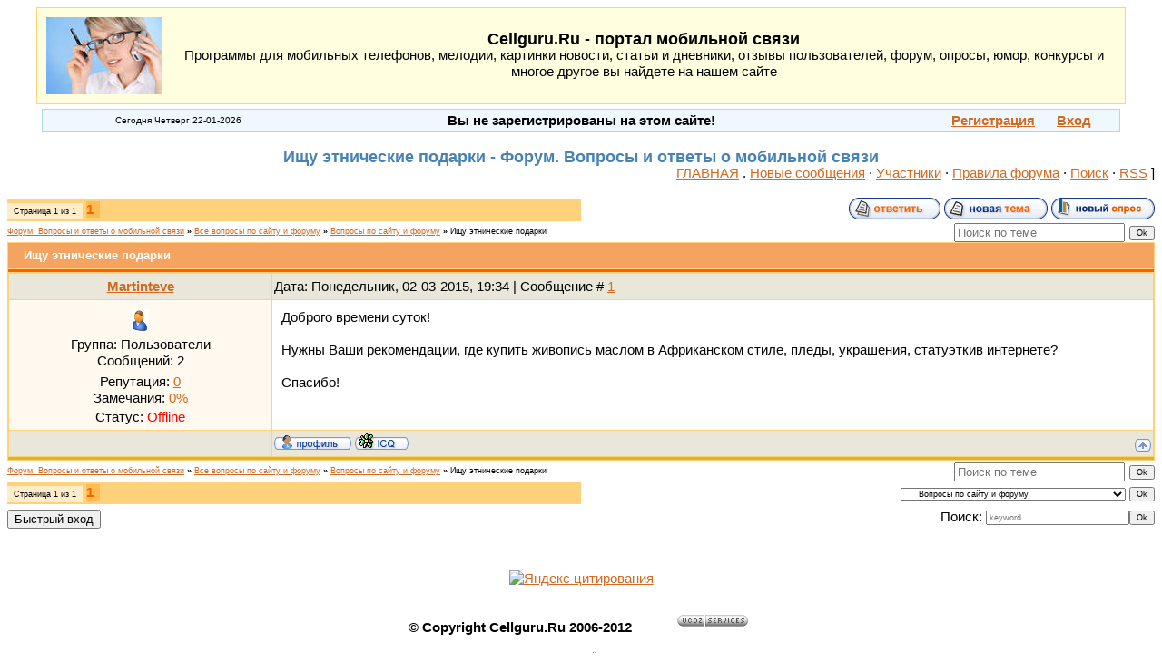

--- FILE ---
content_type: text/html; charset=UTF-8
request_url: http://www.cellguru.ru/forum/2-10547-1
body_size: 6164
content:
<!DOCTYPE html PUBLIC "-//W3C//DTD XHTML 1.0 Transitional//EN" "http://www.w3.org/TR/xhtml1/DTD/xhtml1-transitional.dtd">

<html xmlns="http://www.w3.org/1999/xhtml" xml:lang="en" lang="en">
<head>

	<script type="text/javascript">new Image().src = "//counter.yadro.ru/hit;ucoznet?r"+escape(document.referrer)+(screen&&";s"+screen.width+"*"+screen.height+"*"+(screen.colorDepth||screen.pixelDepth))+";u"+escape(document.URL)+";"+Date.now();</script>
	<script type="text/javascript">new Image().src = "//counter.yadro.ru/hit;ucoz_desktop_ad?r"+escape(document.referrer)+(screen&&";s"+screen.width+"*"+screen.height+"*"+(screen.colorDepth||screen.pixelDepth))+";u"+escape(document.URL)+";"+Date.now();</script>
<meta http-equiv="Content-Language" content="ru" />
<meta http-equiv="Content-Type" content="text/html; charset=UTF-8" />
<meta name="Description" content="Ищу этнические подарки - Форум. Вопросы и ответы о мобильной связи" />
<meta name="Keywords" content="Ищу этнические подарки - Форум. Вопросы и ответы о мобильной связи" />
<meta name="Copyright" content="All rights reserved © 2006-2012 Cellguru.Ru" />
<meta name="Robots" content="index,follow" /> 


<title>Ищу этнические подарки - Форум. Вопросы и ответы о мобильной связи</title>

<link type="text/css" rel="StyleSheet" href="/_st/my.css" />

	<link rel="stylesheet" href="/.s/src/base.min.css?v=221108" />
	<link rel="stylesheet" href="/.s/src/layer1.min.css?v=221108" />

	<script src="/.s/src/jquery-1.12.4.min.js"></script>
	
	<script src="/.s/src/uwnd.min.js?v=221108"></script>
	<script src="//s763.ucoz.net/cgi/uutils.fcg?a=uSD&ca=2&ug=999&isp=0&r=0.549792554254147"></script>
	<link rel="stylesheet" href="/.s/src/ulightbox/ulightbox.min.css" />
	<script src="/.s/src/ulightbox/ulightbox.min.js"></script>
	<script async defer src="https://www.google.com/recaptcha/api.js?onload=reCallback&render=explicit&hl=ru"></script>
	<script>
/* --- UCOZ-JS-DATA --- */
window.uCoz = {"mod":"fr","language":"ru","module":"forum","layerType":1,"sign":{"7251":"Запрошенный контент не может быть загружен. Пожалуйста, попробуйте позже.","3125":"Закрыть","5255":"Помощник","7254":"Изменить размер","7252":"Предыдущий","7253":"Начать слайд-шоу","7287":"Перейти на страницу с фотографией.","5458":"Следующий"},"site":{"host":"cell.clan.su","id":"6cell","domain":"cellguru.ru"},"ssid":"357266033241017440573","uLightboxType":1,"country":"US"};
/* --- UCOZ-JS-CODE --- */

	function Insert(qmid, user, text ) {
		user = user.replace(/\[/g, '\\[').replace(/\]/g, '\\]');
		if ( !!text ) {
			qmid = qmid.replace(/[^0-9]/g, "");
			paste("[quote="+user+";"+qmid+"]"+text+"[/quote]\n", 0);
		} else {
			_uWnd.alert('Выделите текст для цитирования', '', {w:230, h:80, tm:3000});
		}
	}

	function paste(text, flag ) {
		if ( document.selection && flag ) {
			document.addform.message.focus();
			document.addform.document.selection.createRange().text = text;
		} else {
			document.addform.message.value += text;
		}
	}

	function get_selection( ) {
		if ( window.getSelection ) {
			selection = window.getSelection().toString();
		} else if ( document.getSelection ) {
			selection = document.getSelection();
		} else {
			selection = document.selection.createRange().text;
		}
	}

	function pdel(id, n ) {
		if ( confirm('Вы подтверждаете удаление?') ) {
			(window.pDelBut = document.getElementById('dbo' + id))
				&& (pDelBut.width = pDelBut.height = 13) && (pDelBut.src = '/.s/img/ma/m/i2.gif');
			_uPostForm('', {url:'/forum/2-10547-' + id + '-8-0-357266033241017440573', 't_pid': n});
		}
	}
function loginPopupForm(params = {}) { new _uWnd('LF', ' ', -250, -100, { closeonesc:1, resize:1 }, { url:'/index/40' + (params.urlParams ? '?'+params.urlParams : '') }) }
function reCallback() {
		$('.g-recaptcha').each(function(index, element) {
			element.setAttribute('rcid', index);
			
		if ($(element).is(':empty') && grecaptcha.render) {
			grecaptcha.render(element, {
				sitekey:element.getAttribute('data-sitekey'),
				theme:element.getAttribute('data-theme'),
				size:element.getAttribute('data-size')
			});
		}
	
		});
	}
	function reReset(reset) {
		reset && grecaptcha.reset(reset.previousElementSibling.getAttribute('rcid'));
		if (!reset) for (rel in ___grecaptcha_cfg.clients) grecaptcha.reset(rel);
	}
/* --- UCOZ-JS-END --- */
</script>

	<style>.UhideBlock{display:none; }</style>
</head>

<body>


<!--U1MYHEADER1Z--><table style="border:1px solid #FFD17B;" cellpadding="5" cellspacing="0" width="95%" bgcolor="#FFFFE0" align="center">
<tr>

<td align="center" valign="middle">
<a href="http://www.cellguru.ru"><img src="http://www.cellguru.ru/images/woman.jpg" border="0" align="middle" alt="Cellguru.Ru - портал мобильной связи" /></a>
</td>

<td align="center" valign="middle">
<font size="4"><strong>Cellguru.Ru - портал мобильной связи</strong></font>
<br />
Программы для мобильных телефонов, мелодии, картинки
новости, статьи и дневники, отзывы пользователей,
форум, опросы, юмор, конкурсы и многое другое вы найдете на нашем сайте
</td>

<td align="center" valign="middle">
</td>

</tr>
</table>


<table style="margin-top:5px; border: 1px double #ADD8E6;" align="center" width="94%" bgcolor="#F0F8FF">
<tr>

<td align="center" valign="middle" width="25%">
<font size="1">Сегодня Четверг 22-01-2026</font>
</td>

<td align="center" valign="middle" width="50%">

<b>Вы не зарегистрированы на этом сайте!</b>


</td>

<td align="right" valign="middle" width="25%">

<a href="/index/3" title="Регистрация"><b>Регистрация</b></a>&nbsp;&nbsp;&nbsp;&nbsp;&nbsp;
<a href="javascript://" onclick="openLayerB('LF',0,'/index/40','Login',300,200,1);return false;" title="Вход"><b>Вход</b></a>&nbsp;&nbsp;&nbsp;&nbsp;&nbsp;

&nbsp;
</td>


</tr>
</table><!--/U1MYHEADER1Z-->

<br />
<h1>Ищу этнические подарки - Форум. Вопросы и ответы о мобильной связи</h1>


<div align="right">
<a href="http://www.cellguru.ru/">ГЛАВНАЯ</a> . 
<a class="fNavLink" href="/forum/0-0-1-34" rel="nofollow">Новые сообщения</a> · 
<a class="fNavLink" href="/forum/0-0-1-35" rel="nofollow">Участники</a> · 
<a class="fNavLink" href="/forum/0-0-0-36" rel="nofollow">Правила форума</a> · 
<a class="fNavLink" href="/forum/0-0-0-6" rel="nofollow">Поиск</a> ·
<a class="fNavLink" href="/forum/0-0-0-37" rel="nofollow">RSS</a> ]
</div>
<br />

<div align="left">

		

		<table class="ThrTopButtonsTbl" border="0" width="100%" cellspacing="0" cellpadding="0">
			<tr class="ThrTopButtonsRow1">
				<td width="50%" class="ThrTopButtonsCl11">
	<ul class="switches switchesTbl forum-pages">
		<li class="pagesInfo">Страница <span class="curPage">1</span> из <span class="numPages">1</span></li>
		 <li class="switchActive">1</li> 
	</ul></td>
				<td align="right" class="frmBtns ThrTopButtonsCl12"><div id="frmButns83"><a href="javascript:;" rel="nofollow" onclick="_uWnd.alert('Необходима авторизация для данного действия. Войдите или зарегистрируйтесь.','',{w:230,h:80,tm:3000});return false;"><img alt="" style="margin:0;padding:0;border:0;" title="Ответить" src="/.s/img/fr/bt/39/t_reply.gif" /></a> <a href="javascript:;" rel="nofollow" onclick="_uWnd.alert('Необходима авторизация для данного действия. Войдите или зарегистрируйтесь.','',{w:230,h:80,tm:3000});return false;"><img alt="" style="margin:0;padding:0;border:0;" title="Новая тема" src="/.s/img/fr/bt/39/t_new.gif" /></a> <a href="javascript:;" rel="nofollow" onclick="_uWnd.alert('Необходима авторизация для данного действия. Войдите или зарегистрируйтесь.','',{w:230,h:80,tm:3000});return false;"><img alt="" style="margin:0;padding:0;border:0;" title="Новый опрос" src="/.s/img/fr/bt/39/t_poll.gif" /></a></div></td></tr>
			
		</table>
		
	<table class="ThrForumBarTbl" border="0" width="100%" cellspacing="0" cellpadding="0">
		<tr class="ThrForumBarRow1">
			<td class="forumNamesBar ThrForumBarCl11 breadcrumbs" style="padding-top:3px;padding-bottom:5px;">
				<a class="forumBar breadcrumb-item" href="/forum/">Форум. Вопросы и ответы о мобильной связи</a>  <span class="breadcrumb-sep">&raquo;</span> <a class="forumBar breadcrumb-item" href="/forum/1">Все вопросы по сайту и форуму</a> <span class="breadcrumb-sep">&raquo;</span> <a class="forumBar breadcrumb-item" href="/forum/2">Вопросы по сайту и форуму</a> <span class="breadcrumb-sep">&raquo;</span> <a class="forumBarA" href="/forum/2-10547-1">Ищу этнические подарки</a></td><td class="ThrForumBarCl12" >
	
	<script>
	function check_search(form ) {
		if ( form.s.value.length < 3 ) {
			_uWnd.alert('Вы ввели слишком короткий поисковой запрос.', '', { w:230, h:80, tm:3000 })
			return false
		}
		return true
	}
	</script>
	<form id="thread_search_form" onsubmit="return check_search(this)" action="/forum/2-10547" method="GET">
		<input class="fastNav" type="submit" value="Ok" id="thread_search_button"><input type="text" name="s" value="" placeholder="Поиск по теме" id="thread_search_field"/>
	</form>
			</td></tr>
	</table>
		
		<div class="gDivLeft">
	<div class="gDivRight">
		<table class="gTable threadpage-posts-table" border="0" width="100%" cellspacing="1" cellpadding="0">
		<tr>
			<td class="gTableTop">
				<div style="float:right" class="gTopCornerRight"></div>
				<span class="forum-title">Ищу этнические подарки</span>
				</td></tr><tr><td class="postSeparator"><div id="nativeroll_video_cont" style="display:none;"></div></td></tr><tr id="post11997"><td class="postFirst"><table border="0" width="100%" cellspacing="1" cellpadding="2" class="postTable">
<tr><td width="23%" class="postTdTop" align="center"><a class="postUser" href="javascript://" onClick="emoticon('[b]Martinteve[/b],');return false;">Martinteve</a></td><td class="postTdTop">Дата: Понедельник, 02-03-2015, 19:34 | Сообщение # <a rel="nofollow" name="11997" class="postNumberLink" href="javascript:;" onclick="prompt('Прямая ссылка к сообщению', 'http://www.cellguru.ru/forum/2-10547-11997-16-1425314053'); return false;">1</a></td></tr>
<tr><td class="postTdInfo" valign="top">

<div class="postRankName"></div>
<div class="postRankIco"><img alt="" style="margin:0;padding:0;border:0;" name="groupIcon" src="http://cellguru.ru/ICONS/user.gif" title="Пользователи" /></div>
<div class="postUserGroup">Группа: Пользователи</div>
<div class="numposts">Сообщений: <span="unp">2</span></div>
<div class="reputation">Репутация: <a title="Смотреть историю репутации" class="repHistory" href="javascript:;" rel="nofollow" onclick="new _uWnd('Rh', ' ', -400, 250, { closeonesc:1, maxh:300, minh:100 }, { url:'/index/9-47550'}); return false;"><span class="repNums">0</span></a> 
<div class="userBan">Замечания: <a class="banPercent" title="Смотреть историю замечаний" href="javascript:;" rel="nofollow" onclick="new _uWnd('Bh',' ',400,250,{autosize:1,closeonesc:1,maxh:300,minh:100},{url:'/index/21-47550'});return false;">0%</a> 
<div class="statusBlock">Статус: <span class="statusOffline">Offline</span></div>
 
</td><td class="posttdMessage" valign="top"><span class="ucoz-forum-post" id="ucoz-forum-post-11997" edit-url="">Доброго времени суток! <br /> <br /> Нужны Ваши рекомендации, где купить живопись маслом в Африканском стиле, пледы, украшения, статуэткив интернете? <br /> <br /> Спасибо!</span>


</td></tr>
<tr><td class="postBottom" align="center">&nbsp;</td><td class="postBottom">
<table border="0" width="100%" cellspacing="0" cellpadding="0">
<tr><td><a href="javascript:;" rel="nofollow" onclick="window.open('/index/8-47550', 'up47550', 'scrollbars=1,top=0,left=0,resizable=1,width=700,height=375'); return false;"><img alt="" style="margin:0;padding:0;border:0;" src="/.s/img/fr/bt/39/p_profile.gif" title="Профиль пользователя" /></a>    <img alt="" style="cursor:pointer;margin:0;padding:0;border:0;" src="/.s/img/fr/bt/39/p_icq.gif" title="ICQ: 334426111" onclick="prompt('ICQ number','334426111');" /></td><td align="right" style="padding-right:15px;"></td><td width="2%" nowrap align="right"><a class="goOnTop" href="javascript:scroll(0,0);"><img alt="" style="margin:0;padding:0;border:0;" src="/.s/img/fr/bt/39/p_up.gif" title="Вверх" /></a></td></tr>
</table></td></tr></table></td></tr></table></div></div><div class="gDivBottomLeft"></div><div class="gDivBottomCenter"></div><div class="gDivBottomRight"></div>
		<table class="ThrBotTbl" border="0" width="100%" cellspacing="0" cellpadding="0">
			<tr class="ThrBotRow1"><td colspan="2" class="bottomPathBar ThrBotCl11" style="padding-top:2px;">
	<table class="ThrForumBarTbl" border="0" width="100%" cellspacing="0" cellpadding="0">
		<tr class="ThrForumBarRow1">
			<td class="forumNamesBar ThrForumBarCl11 breadcrumbs" style="padding-top:3px;padding-bottom:5px;">
				<a class="forumBar breadcrumb-item" href="/forum/">Форум. Вопросы и ответы о мобильной связи</a>  <span class="breadcrumb-sep">&raquo;</span> <a class="forumBar breadcrumb-item" href="/forum/1">Все вопросы по сайту и форуму</a> <span class="breadcrumb-sep">&raquo;</span> <a class="forumBar breadcrumb-item" href="/forum/2">Вопросы по сайту и форуму</a> <span class="breadcrumb-sep">&raquo;</span> <a class="forumBarA" href="/forum/2-10547-1">Ищу этнические подарки</a></td><td class="ThrForumBarCl12" >
	
	<script>
	function check_search(form ) {
		if ( form.s.value.length < 3 ) {
			_uWnd.alert('Вы ввели слишком короткий поисковой запрос.', '', { w:230, h:80, tm:3000 })
			return false
		}
		return true
	}
	</script>
	<form id="thread_search_form" onsubmit="return check_search(this)" action="/forum/2-10547" method="GET">
		<input class="fastNav" type="submit" value="Ok" id="thread_search_button"><input type="text" name="s" value="" placeholder="Поиск по теме" id="thread_search_field"/>
	</form>
			</td></tr>
	</table></td></tr>
			<tr class="ThrBotRow2"><td class="ThrBotCl21" width="50%">
	<ul class="switches switchesTbl forum-pages">
		<li class="pagesInfo">Страница <span class="curPage">1</span> из <span class="numPages">1</span></li>
		 <li class="switchActive">1</li> 
	</ul></td><td class="ThrBotCl22" align="right" nowrap="nowrap"><form name="navigation" style="margin:0px"><table class="navigationTbl" border="0" cellspacing="0" cellpadding="0"><tr class="navigationRow1"><td class="fFastNavTd navigationCl11" >
		<select class="fastNav" name="fastnav"><option class="fastNavMain" value="0">Главная страница форума</option><option class="fastNavCat"   value="1">Все вопросы по сайту и форуму</option><option class="fastNavForumA" value="2" selected>&nbsp;&nbsp;&nbsp;&nbsp; Вопросы по сайту и форуму</option><option class="fastNavCat"   value="3">Мобильная связь</option><option class="fastNavForum" value="4">&nbsp;&nbsp;&nbsp;&nbsp; Общие вопросы</option><option class="fastNavForum" value="12">&nbsp;&nbsp;&nbsp;&nbsp; NOKIA</option><option class="fastNavForum" value="23">&nbsp;&nbsp;&nbsp;&nbsp; SonyEricsson</option><option class="fastNavForum" value="24">&nbsp;&nbsp;&nbsp;&nbsp; Samsung</option><option class="fastNavForum" value="25">&nbsp;&nbsp;&nbsp;&nbsp; Motorola, Siemens, Alcatel, Philips, LG</option><option class="fastNavForum" value="29">&nbsp;&nbsp;&nbsp;&nbsp; Другие модели</option><option class="fastNavCat"   value="9">Общие вопросы</option><option class="fastNavForum" value="42">&nbsp;&nbsp;&nbsp;&nbsp; Обо всем</option><option class="fastNavForum" value="44">&nbsp;&nbsp;&nbsp;&nbsp; Архив</option><option class="fastNavCat"   value="46">Игры и конкурсы</option><option class="fastNavForum" value="47">&nbsp;&nbsp;&nbsp;&nbsp; Конкурс &quot;Открой личико&quot;</option><option class="fastNavForum" value="48">&nbsp;&nbsp;&nbsp;&nbsp; Конкурс на лучший отзыв о мобильном телефоне</option></select>
		<input class="fastNav" type="button" value="Ok" onclick="top.location.href='/forum/'+(document.navigation.fastnav.value!='0'?document.navigation.fastnav.value:'');" />
		</td></tr></table></form></td></tr>
			<tr class="ThrBotRow3"><td class="ThrBotCl31"><div class="fFastLogin" style="padding-top:5px;padding-bottom:5px;"><input class="fastLogBt" type="button" value="Быстрый вход" onclick="loginPopupForm();" /></div></td><td class="ThrBotCl32" align="right" nowrap="nowrap"><form method="post" action="/forum/" style="margin:0px"><table class="FastSearchTbl" border="0" cellspacing="0" cellpadding="0"><tr class="FastSearchRow1"><td class="fFastSearchTd FastSearchCl11" >Поиск: <input class="fastSearch" type="text" style="width:150px" name="kw" placeholder="keyword" size="20" maxlength="60" /><input class="fastSearch" type="submit" value="Ok" /></td></tr></table><input type="hidden" name="a" value="6" /></form></td></tr>
		</table>
		
</div>


<!-- kjsdfhliusdafslghdfhsadlkjf -->

<br />


<center>
<!--U1MYSTAT1Z--><br />
<!--LiveInternet counter--><script type="text/javascript"><!--
new Image().src = "//counter.yadro.ru/hit?r"+
escape(document.referrer)+((typeof(screen)=="undefined")?"":
";s"+screen.width+"*"+screen.height+"*"+(screen.colorDepth?
screen.colorDepth:screen.pixelDepth))+";u"+escape(document.URL)+
";"+Math.random();//--></script><!--/LiveInternet-->


<a href="//yandex.ru/cy?base=0&amp;host=cellguru.ru"><img src="//www.yandex.ru/cycounter?cellguru.ru" width="88" height="31" alt="Яндекс цитирования" border="0" /></a>
<!--/U1MYSTAT1Z-->
<br /> 
</center>


<!-- Footer -->
<!--U1MYFOOTER1Z--><table width="95%" cellpadding="5" cellspacing="0" border="0" align="center">
<tr>
<td width="100%" align="center" valign="top">



<p align="center">
<b>© Copyright Cellguru.Ru 2006-2012</b>&nbsp;&nbsp;&nbsp;&nbsp;&nbsp;&nbsp;&nbsp;&nbsp;&nbsp;&nbsp;<noindex><nofollow> <font size="1"><!-- "' --><span class="pbZRE15I"><a href="https://www.ucoz.ru/"><img style="width:80px; height:15px;" src="/.s/img/cp/49.gif" alt="" /></a></span></font></nofollow></noindex>
</p>


<p>
<font size="1" color="#4169E1">
В случае использования информации с сайта гиперссылка на нас обязательна!
</font>
</p>

</td> 
</tr>
</table><!--/U1MYFOOTER1Z-->
<!-- /Footer -->






</body>

</html>
<!-- 0.07223 (s763) -->